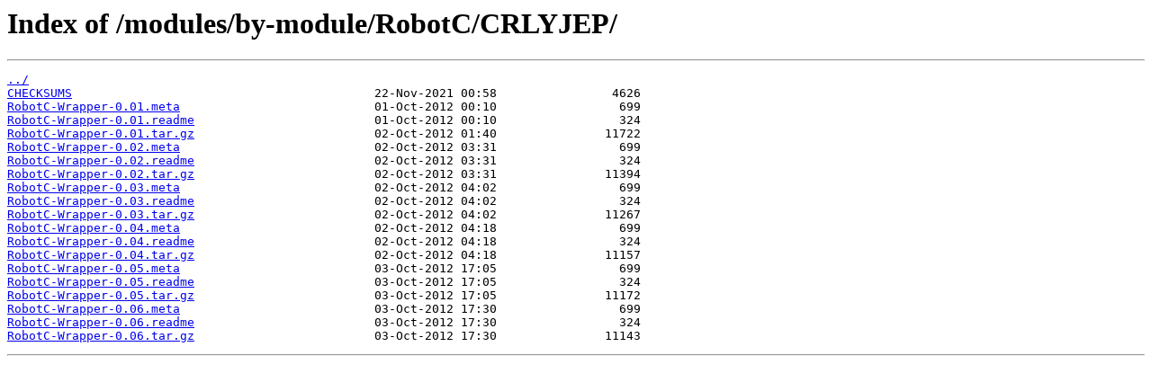

--- FILE ---
content_type: text/html
request_url: https://cpan.tetaneutral.net/modules/by-module/RobotC/CRLYJEP/
body_size: 418
content:
<html>
<head><title>Index of /modules/by-module/RobotC/CRLYJEP/</title></head>
<body>
<h1>Index of /modules/by-module/RobotC/CRLYJEP/</h1><hr><pre><a href="../">../</a>
<a href="CHECKSUMS">CHECKSUMS</a>                                          22-Nov-2021 00:58                4626
<a href="RobotC-Wrapper-0.01.meta">RobotC-Wrapper-0.01.meta</a>                           01-Oct-2012 00:10                 699
<a href="RobotC-Wrapper-0.01.readme">RobotC-Wrapper-0.01.readme</a>                         01-Oct-2012 00:10                 324
<a href="RobotC-Wrapper-0.01.tar.gz">RobotC-Wrapper-0.01.tar.gz</a>                         02-Oct-2012 01:40               11722
<a href="RobotC-Wrapper-0.02.meta">RobotC-Wrapper-0.02.meta</a>                           02-Oct-2012 03:31                 699
<a href="RobotC-Wrapper-0.02.readme">RobotC-Wrapper-0.02.readme</a>                         02-Oct-2012 03:31                 324
<a href="RobotC-Wrapper-0.02.tar.gz">RobotC-Wrapper-0.02.tar.gz</a>                         02-Oct-2012 03:31               11394
<a href="RobotC-Wrapper-0.03.meta">RobotC-Wrapper-0.03.meta</a>                           02-Oct-2012 04:02                 699
<a href="RobotC-Wrapper-0.03.readme">RobotC-Wrapper-0.03.readme</a>                         02-Oct-2012 04:02                 324
<a href="RobotC-Wrapper-0.03.tar.gz">RobotC-Wrapper-0.03.tar.gz</a>                         02-Oct-2012 04:02               11267
<a href="RobotC-Wrapper-0.04.meta">RobotC-Wrapper-0.04.meta</a>                           02-Oct-2012 04:18                 699
<a href="RobotC-Wrapper-0.04.readme">RobotC-Wrapper-0.04.readme</a>                         02-Oct-2012 04:18                 324
<a href="RobotC-Wrapper-0.04.tar.gz">RobotC-Wrapper-0.04.tar.gz</a>                         02-Oct-2012 04:18               11157
<a href="RobotC-Wrapper-0.05.meta">RobotC-Wrapper-0.05.meta</a>                           03-Oct-2012 17:05                 699
<a href="RobotC-Wrapper-0.05.readme">RobotC-Wrapper-0.05.readme</a>                         03-Oct-2012 17:05                 324
<a href="RobotC-Wrapper-0.05.tar.gz">RobotC-Wrapper-0.05.tar.gz</a>                         03-Oct-2012 17:05               11172
<a href="RobotC-Wrapper-0.06.meta">RobotC-Wrapper-0.06.meta</a>                           03-Oct-2012 17:30                 699
<a href="RobotC-Wrapper-0.06.readme">RobotC-Wrapper-0.06.readme</a>                         03-Oct-2012 17:30                 324
<a href="RobotC-Wrapper-0.06.tar.gz">RobotC-Wrapper-0.06.tar.gz</a>                         03-Oct-2012 17:30               11143
</pre><hr></body>
</html>
